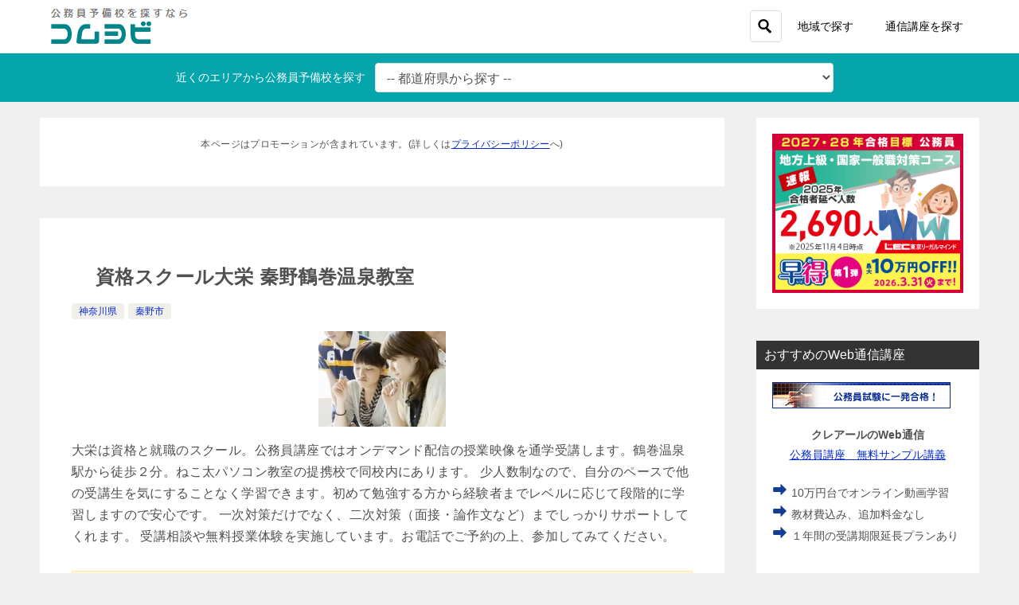

--- FILE ---
content_type: text/html; charset=UTF-8
request_url: https://komch.com/daiei-hadano/
body_size: 16539
content:
<!doctype html>
<html lang="ja" class="col2">
<head>
<!-- Google Tag Manager -->
<script>(function(w,d,s,l,i){w[l]=w[l]||[];w[l].push({'gtm.start':
new Date().getTime(),event:'gtm.js'});var f=d.getElementsByTagName(s)[0],
j=d.createElement(s),dl=l!='dataLayer'?'&l='+l:'';j.async=true;j.src=
'https://www.googletagmanager.com/gtm.js?id='+i+dl;f.parentNode.insertBefore(j,f);
})(window,document,'script','dataLayer','GTM-N73WT9WF');</script>
<!-- End Google Tag Manager -->
<!-- Google tag (gtag.js) -->
<script async src="https://www.googletagmanager.com/gtag/js?id=UA-177537110-1"></script>
<script>
window.dataLayer = window.dataLayer || [];
function gtag(){dataLayer.push(arguments);}
gtag('js', new Date());
gtag('config', 'UA-177537110-1');
</script>
<meta charset="UTF-8">
<meta name="viewport" content="width=device-width, initial-scale=1, user-scalable=no">
<meta name=" format-detection" content="telephone=no">
<link rel="profile" href="http://gmpg.org/xfn/11">
<title>資格スクール大栄 秦野鶴巻温泉教室 ｜ 公務員予備校比較コムヨビ</title>
<style type="text/css">.color01{color: ;}.color02{color: ;}.color03{color: ;}.color04{color: ;}.color05{color: ;}.color06{color: ;}.color07{color: ;}q{background: ;}table:not(.review-table) thead th{border-color: ;background-color: ;}a:hover,a:active,a:focus{color: ;}.keni-header_wrap{background-image: linear-gradient(-45deg,#fff 25%, 25%,  50%,#fff 50%, #fff 75%, 75%, );}.keni-header_cont .header-mail .btn_header{color: ;}.site-title > a span{color: ;}.keni-breadcrumb-list li a:hover,.keni-breadcrumb-list li a:active,.keni-breadcrumb-list li a:focus{color: ;}.keni-section h1:not(.title_no-style){background-image: linear-gradient(-45deg,#fff 25%, 25%,  50%,#fff 50%, #fff 75%, 75%, );}.archive_title{background-image: linear-gradient(-45deg,#fff 25%, 25%,  50%,#fff 50%, #fff 75%, 75%, );} h2:not(.title_no-style){background: ;}.profile-box-title {background: ;}.keni-related-title {background: ;}.comments-area h2 {background: ;}h3:not(.title_no-style){border-top-color: ;border-bottom-color: ;color: ;}h4:not(.title_no-style){border-bottom-color: ;color: ;}h5:not(.title_no-style){color: ;}.keni-section h1 a:hover,.keni-section h1 a:active,.keni-section h1 a:focus,.keni-section h3 a:hover,.keni-section h3 a:active,.keni-section h3 a:focus,.keni-section h4 a:hover,.keni-section h4 a:active,.keni-section h4 a:focus,.keni-section h5 a:hover,.keni-section h5 a:active,.keni-section h5 a:focus,.keni-section h6 a:hover,.keni-section h6 a:active,.keni-section h6 a:focus{color: ;}.keni-section .sub-section_title {background: ;}.btn_style01{border-color: ;color: ;}.btn_style02{border-color: ;color: ;}.btn_style03{background: ;}.entry-list .entry_title a:hover,.entry-list .entry_title a:active,.entry-list .entry_title a:focus{color: ;}.ently_read-more .btn{border-color: ;color: ;}.profile-box{background-color: ;}.advance-billing-box_next-title{color: ;}.step-chart li:nth-child(2){background-color: ;}.step-chart_style01 li:nth-child(2)::after,.step-chart_style02 li:nth-child(2)::after{border-top-color: ;}.step-chart li:nth-child(3){background-color: ;}.step-chart_style01 li:nth-child(3)::after,.step-chart_style02 li:nth-child(3)::after{border-top-color: ;}.step-chart li:nth-child(4){background-color: ;}.step-chart_style01 li:nth-child(4)::after,.step-chart_style02 li:nth-child(4)::after{border-top-color: ;}.toc-area_inner .toc-area_list > li::before{background: ;}.toc_title{color: ;}.list_style02 li::before{background: ;}.dl_style02 dt{background: ;}.dl_style02 dd{background: ;}.accordion-list dt{background: ;}.ranking-list .review_desc_title{color: ;}.review_desc{background-color: ;}.item-box .item-box_title{color: ;}.item-box02{background-image: linear-gradient(-45deg,#fff 25%, 25%,  50%,#fff 50%, #fff 75%, 75%, );}.item-box02 .item-box_inner{background-color: ;}.item-box02 .item-box_title{background-color: ;}.item-box03 .item-box_title{background-color: ;}.box_style01{background-image: linear-gradient(-45deg,#fff 25%, 25%,  50%,#fff 50%, #fff 75%, 75%, );}.box_style01 .box_inner{background-color: ;}.box_style03{background: ;}.box_style06{background-color: ;}.cast-box{background-image: linear-gradient(-45deg,#fff 25%, 25%,  50%,#fff 50%, #fff 75%, 75%, );}.cast-box .cast_name,.cast-box_sub .cast_name{color: ;}.widget .cast-box_sub .cast-box_sub_title{background-image: linear-gradient(-45deg, 25%,  50%,#fff 50%, #fff 75%, 75%, );}.voice_styl02{background-color: ;}.voice_styl03{background-image: linear-gradient(-45deg,#fff 25%, 25%,  50%,#fff 50%, #fff 75%, 75%, );}.voice-box .voice_title{color: ;}.chat_style02 .bubble{background-color: ;}.chat_style02 .bubble .bubble_in{border-color: ;}.related-entry-list.related-entry_title a:hover,.related-entry-list .related-entry_title a:active,.related-entry-list .related-entry_title a:focus{color: ;}.interval01 span{background-color: ;}.interval02 span{background-color: ;}.page-nav .current,.page-nav li a:hover,.page-nav li a:active,.page-nav li a:focus{background: ;}.page-nav-bf .page-nav_next:hover,.page-nav-bf .page-nav_next:active,.page-nav-bf .page-nav_next:focus,.page-nav-bf .page-nav_prev:hover,.page-nav-bf .page-nav_prev:active,.page-nav-bf .page-nav_prev:focus{color: ;}.commentary-box .commentary-box_title{color: ;}.calendar tfoot td a:hover,.calendar tfoot td a:active,.calendar tfoot td a:focus{color: ;}.form-mailmaga .form-mailmaga_title{color: ;}.form-login .form-login_title{color: ;}.form-login-item .form-login_title{color: ;}.contact-box{background-image: linear-gradient(-45deg,#fff 25%,  25%,  50%,#fff 50%, #fff 75%, 75%, );}.contact-box_inner{background-color: ;}.contact-box .contact-box-title{background-color: ;}.contact-box_tel{color: ;}.widget_recent_entries .keni-section ul li a:hover,.widget_recent_entries .keni-section ul li a:active,.widget_recent_entries .keni-section ul li a:focus,.widget_archive .keni-section > ul li a:hover,.widget_archive .keni-section > ul li a:active,.widget_archive .keni-section > ul li a:focus,.widget_categories .keni-section > ul li a:hover,.widget_categories .keni-section > ul li a:active,.widget_categories .keni-section > ul li a:focus{color: ;}.tagcloud a::before{color: ;}.widget_recent_entries_img .list_widget_recent_entries_img .widget_recent_entries_img_entry_title a:hover,.widget_recent_entries_img .list_widget_recent_entries_img .widget_recent_entries_img_entry_title a:active,.widget_recent_entries_img .list_widget_recent_entries_img .widget_recent_entries_img_entry_title a:focus{color: ;}.keni-link-card_title a:hover,.keni-link-card_title a:active,.keni-link-card_title a:focus{color: ;}@media (min-width : 768px){.keni-gnav_inner li a:hover,.keni-gnav_inner li a:active,.keni-gnav_inner li a:focus{border-bottom-color: ;}.step-chart_style02 li:nth-child(2)::after{border-left-color: ;}.step-chart_style02 li:nth-child(3)::after{border-left-color: ;}.step-chart_style02 li:nth-child(4)::after{border-left-color: ;}.col1 .contact-box_tel{color: ;}.step-chart_style02 li:nth-child(1)::after,.step-chart_style02 li:nth-child(2)::after,.step-chart_style02 li:nth-child(3)::after,.step-chart_style02 li:nth-child(4)::after{border-top-color: transparent;}}@media (min-width : 920px){.contact-box_tel{color: ;}}</style><meta name='robots' content='max-image-preview:large' />
<style>img:is([sizes="auto" i], [sizes^="auto," i]) { contain-intrinsic-size: 3000px 1500px }</style>
<link rel="alternate" type="application/rss+xml" title="公務員予備校比較コムヨビ &raquo; フィード" href="https://komch.com/feed/" />
<link rel="alternate" type="application/rss+xml" title="公務員予備校比較コムヨビ &raquo; コメントフィード" href="https://komch.com/comments/feed/" />
<!-- komch.com is managing ads with Advanced Ads 1.56.1 --><script data-wpfc-render="false" id="komch-ready">
window.advanced_ads_ready=function(e,a){a=a||"complete";var d=function(e){return"interactive"===a?"loading"!==e:"complete"===e};d(document.readyState)?e():document.addEventListener("readystatechange",(function(a){d(a.target.readyState)&&e()}),{once:"interactive"===a})},window.advanced_ads_ready_queue=window.advanced_ads_ready_queue||[];		</script>
<!-- <link rel='stylesheet' id='wp-block-library-css' href='https://komch.com/w/wp-includes/css/dist/block-library/style.min.css?ver=6.7.4' type='text/css' media='all' /> -->
<link rel="stylesheet" type="text/css" href="//komch.com/w/wp-content/cache/wpfc-minified/77yryolp/a1cz0.css" media="all"/>
<style id='classic-theme-styles-inline-css' type='text/css'>
/*! This file is auto-generated */
.wp-block-button__link{color:#fff;background-color:#32373c;border-radius:9999px;box-shadow:none;text-decoration:none;padding:calc(.667em + 2px) calc(1.333em + 2px);font-size:1.125em}.wp-block-file__button{background:#32373c;color:#fff;text-decoration:none}
</style>
<style id='global-styles-inline-css' type='text/css'>
:root{--wp--preset--aspect-ratio--square: 1;--wp--preset--aspect-ratio--4-3: 4/3;--wp--preset--aspect-ratio--3-4: 3/4;--wp--preset--aspect-ratio--3-2: 3/2;--wp--preset--aspect-ratio--2-3: 2/3;--wp--preset--aspect-ratio--16-9: 16/9;--wp--preset--aspect-ratio--9-16: 9/16;--wp--preset--color--black: #000000;--wp--preset--color--cyan-bluish-gray: #abb8c3;--wp--preset--color--white: #ffffff;--wp--preset--color--pale-pink: #f78da7;--wp--preset--color--vivid-red: #cf2e2e;--wp--preset--color--luminous-vivid-orange: #ff6900;--wp--preset--color--luminous-vivid-amber: #fcb900;--wp--preset--color--light-green-cyan: #7bdcb5;--wp--preset--color--vivid-green-cyan: #00d084;--wp--preset--color--pale-cyan-blue: #8ed1fc;--wp--preset--color--vivid-cyan-blue: #0693e3;--wp--preset--color--vivid-purple: #9b51e0;--wp--preset--gradient--vivid-cyan-blue-to-vivid-purple: linear-gradient(135deg,rgba(6,147,227,1) 0%,rgb(155,81,224) 100%);--wp--preset--gradient--light-green-cyan-to-vivid-green-cyan: linear-gradient(135deg,rgb(122,220,180) 0%,rgb(0,208,130) 100%);--wp--preset--gradient--luminous-vivid-amber-to-luminous-vivid-orange: linear-gradient(135deg,rgba(252,185,0,1) 0%,rgba(255,105,0,1) 100%);--wp--preset--gradient--luminous-vivid-orange-to-vivid-red: linear-gradient(135deg,rgba(255,105,0,1) 0%,rgb(207,46,46) 100%);--wp--preset--gradient--very-light-gray-to-cyan-bluish-gray: linear-gradient(135deg,rgb(238,238,238) 0%,rgb(169,184,195) 100%);--wp--preset--gradient--cool-to-warm-spectrum: linear-gradient(135deg,rgb(74,234,220) 0%,rgb(151,120,209) 20%,rgb(207,42,186) 40%,rgb(238,44,130) 60%,rgb(251,105,98) 80%,rgb(254,248,76) 100%);--wp--preset--gradient--blush-light-purple: linear-gradient(135deg,rgb(255,206,236) 0%,rgb(152,150,240) 100%);--wp--preset--gradient--blush-bordeaux: linear-gradient(135deg,rgb(254,205,165) 0%,rgb(254,45,45) 50%,rgb(107,0,62) 100%);--wp--preset--gradient--luminous-dusk: linear-gradient(135deg,rgb(255,203,112) 0%,rgb(199,81,192) 50%,rgb(65,88,208) 100%);--wp--preset--gradient--pale-ocean: linear-gradient(135deg,rgb(255,245,203) 0%,rgb(182,227,212) 50%,rgb(51,167,181) 100%);--wp--preset--gradient--electric-grass: linear-gradient(135deg,rgb(202,248,128) 0%,rgb(113,206,126) 100%);--wp--preset--gradient--midnight: linear-gradient(135deg,rgb(2,3,129) 0%,rgb(40,116,252) 100%);--wp--preset--font-size--small: 13px;--wp--preset--font-size--medium: 20px;--wp--preset--font-size--large: 36px;--wp--preset--font-size--x-large: 42px;--wp--preset--spacing--20: 0.44rem;--wp--preset--spacing--30: 0.67rem;--wp--preset--spacing--40: 1rem;--wp--preset--spacing--50: 1.5rem;--wp--preset--spacing--60: 2.25rem;--wp--preset--spacing--70: 3.38rem;--wp--preset--spacing--80: 5.06rem;--wp--preset--shadow--natural: 6px 6px 9px rgba(0, 0, 0, 0.2);--wp--preset--shadow--deep: 12px 12px 50px rgba(0, 0, 0, 0.4);--wp--preset--shadow--sharp: 6px 6px 0px rgba(0, 0, 0, 0.2);--wp--preset--shadow--outlined: 6px 6px 0px -3px rgba(255, 255, 255, 1), 6px 6px rgba(0, 0, 0, 1);--wp--preset--shadow--crisp: 6px 6px 0px rgba(0, 0, 0, 1);}:where(.is-layout-flex){gap: 0.5em;}:where(.is-layout-grid){gap: 0.5em;}body .is-layout-flex{display: flex;}.is-layout-flex{flex-wrap: wrap;align-items: center;}.is-layout-flex > :is(*, div){margin: 0;}body .is-layout-grid{display: grid;}.is-layout-grid > :is(*, div){margin: 0;}:where(.wp-block-columns.is-layout-flex){gap: 2em;}:where(.wp-block-columns.is-layout-grid){gap: 2em;}:where(.wp-block-post-template.is-layout-flex){gap: 1.25em;}:where(.wp-block-post-template.is-layout-grid){gap: 1.25em;}.has-black-color{color: var(--wp--preset--color--black) !important;}.has-cyan-bluish-gray-color{color: var(--wp--preset--color--cyan-bluish-gray) !important;}.has-white-color{color: var(--wp--preset--color--white) !important;}.has-pale-pink-color{color: var(--wp--preset--color--pale-pink) !important;}.has-vivid-red-color{color: var(--wp--preset--color--vivid-red) !important;}.has-luminous-vivid-orange-color{color: var(--wp--preset--color--luminous-vivid-orange) !important;}.has-luminous-vivid-amber-color{color: var(--wp--preset--color--luminous-vivid-amber) !important;}.has-light-green-cyan-color{color: var(--wp--preset--color--light-green-cyan) !important;}.has-vivid-green-cyan-color{color: var(--wp--preset--color--vivid-green-cyan) !important;}.has-pale-cyan-blue-color{color: var(--wp--preset--color--pale-cyan-blue) !important;}.has-vivid-cyan-blue-color{color: var(--wp--preset--color--vivid-cyan-blue) !important;}.has-vivid-purple-color{color: var(--wp--preset--color--vivid-purple) !important;}.has-black-background-color{background-color: var(--wp--preset--color--black) !important;}.has-cyan-bluish-gray-background-color{background-color: var(--wp--preset--color--cyan-bluish-gray) !important;}.has-white-background-color{background-color: var(--wp--preset--color--white) !important;}.has-pale-pink-background-color{background-color: var(--wp--preset--color--pale-pink) !important;}.has-vivid-red-background-color{background-color: var(--wp--preset--color--vivid-red) !important;}.has-luminous-vivid-orange-background-color{background-color: var(--wp--preset--color--luminous-vivid-orange) !important;}.has-luminous-vivid-amber-background-color{background-color: var(--wp--preset--color--luminous-vivid-amber) !important;}.has-light-green-cyan-background-color{background-color: var(--wp--preset--color--light-green-cyan) !important;}.has-vivid-green-cyan-background-color{background-color: var(--wp--preset--color--vivid-green-cyan) !important;}.has-pale-cyan-blue-background-color{background-color: var(--wp--preset--color--pale-cyan-blue) !important;}.has-vivid-cyan-blue-background-color{background-color: var(--wp--preset--color--vivid-cyan-blue) !important;}.has-vivid-purple-background-color{background-color: var(--wp--preset--color--vivid-purple) !important;}.has-black-border-color{border-color: var(--wp--preset--color--black) !important;}.has-cyan-bluish-gray-border-color{border-color: var(--wp--preset--color--cyan-bluish-gray) !important;}.has-white-border-color{border-color: var(--wp--preset--color--white) !important;}.has-pale-pink-border-color{border-color: var(--wp--preset--color--pale-pink) !important;}.has-vivid-red-border-color{border-color: var(--wp--preset--color--vivid-red) !important;}.has-luminous-vivid-orange-border-color{border-color: var(--wp--preset--color--luminous-vivid-orange) !important;}.has-luminous-vivid-amber-border-color{border-color: var(--wp--preset--color--luminous-vivid-amber) !important;}.has-light-green-cyan-border-color{border-color: var(--wp--preset--color--light-green-cyan) !important;}.has-vivid-green-cyan-border-color{border-color: var(--wp--preset--color--vivid-green-cyan) !important;}.has-pale-cyan-blue-border-color{border-color: var(--wp--preset--color--pale-cyan-blue) !important;}.has-vivid-cyan-blue-border-color{border-color: var(--wp--preset--color--vivid-cyan-blue) !important;}.has-vivid-purple-border-color{border-color: var(--wp--preset--color--vivid-purple) !important;}.has-vivid-cyan-blue-to-vivid-purple-gradient-background{background: var(--wp--preset--gradient--vivid-cyan-blue-to-vivid-purple) !important;}.has-light-green-cyan-to-vivid-green-cyan-gradient-background{background: var(--wp--preset--gradient--light-green-cyan-to-vivid-green-cyan) !important;}.has-luminous-vivid-amber-to-luminous-vivid-orange-gradient-background{background: var(--wp--preset--gradient--luminous-vivid-amber-to-luminous-vivid-orange) !important;}.has-luminous-vivid-orange-to-vivid-red-gradient-background{background: var(--wp--preset--gradient--luminous-vivid-orange-to-vivid-red) !important;}.has-very-light-gray-to-cyan-bluish-gray-gradient-background{background: var(--wp--preset--gradient--very-light-gray-to-cyan-bluish-gray) !important;}.has-cool-to-warm-spectrum-gradient-background{background: var(--wp--preset--gradient--cool-to-warm-spectrum) !important;}.has-blush-light-purple-gradient-background{background: var(--wp--preset--gradient--blush-light-purple) !important;}.has-blush-bordeaux-gradient-background{background: var(--wp--preset--gradient--blush-bordeaux) !important;}.has-luminous-dusk-gradient-background{background: var(--wp--preset--gradient--luminous-dusk) !important;}.has-pale-ocean-gradient-background{background: var(--wp--preset--gradient--pale-ocean) !important;}.has-electric-grass-gradient-background{background: var(--wp--preset--gradient--electric-grass) !important;}.has-midnight-gradient-background{background: var(--wp--preset--gradient--midnight) !important;}.has-small-font-size{font-size: var(--wp--preset--font-size--small) !important;}.has-medium-font-size{font-size: var(--wp--preset--font-size--medium) !important;}.has-large-font-size{font-size: var(--wp--preset--font-size--large) !important;}.has-x-large-font-size{font-size: var(--wp--preset--font-size--x-large) !important;}
:where(.wp-block-post-template.is-layout-flex){gap: 1.25em;}:where(.wp-block-post-template.is-layout-grid){gap: 1.25em;}
:where(.wp-block-columns.is-layout-flex){gap: 2em;}:where(.wp-block-columns.is-layout-grid){gap: 2em;}
:root :where(.wp-block-pullquote){font-size: 1.5em;line-height: 1.6;}
</style>
<!-- <link rel='stylesheet' id='contact-form-7-css' href='https://komch.com/w/wp-content/plugins/contact-form-7/includes/css/styles.css?ver=6.1.4' type='text/css' media='all' /> -->
<!-- <link rel='stylesheet' id='contact-form-7-confirm-css' href='https://komch.com/w/wp-content/plugins/contact-form-7-add-confirm/includes/css/styles.css?ver=5.1' type='text/css' media='all' /> -->
<!-- <link rel='stylesheet' id='keni_character_css-css' href='https://komch.com/w/wp-content/plugins/keni-character-plugin/css/keni_character.css?ver=6.7.4' type='text/css' media='all' /> -->
<!-- <link rel='stylesheet' id='keni-style-css' href='https://komch.com/w/wp-content/themes/keni8-child/style.css?ver=6.7.4' type='text/css' media='all' /> -->
<!-- <link rel='stylesheet' id='keni_base-css' href='https://komch.com/w/wp-content/themes/keni80_wp_standard_all_201904111558/base.css?ver=6.7.4' type='text/css' media='all' /> -->
<!-- <link rel='stylesheet' id='keni-advanced-css' href='https://komch.com/w/wp-content/themes/keni80_wp_standard_all_201904111558/advanced.css?ver=6.7.4' type='text/css' media='all' /> -->
<!-- <link rel='stylesheet' id='my-keni_base-css' href='https://komch.com/w/wp-content/themes/keni8-child/base.css?ver=6.7.4' type='text/css' media='all' /> -->
<!-- <link rel='stylesheet' id='my-keni-advanced-css' href='https://komch.com/w/wp-content/themes/keni8-child/advanced.css?ver=6.7.4' type='text/css' media='all' /> -->
<!-- <link rel='stylesheet' id='tablepress-default-css' href='https://komch.com/w/wp-content/tablepress-combined.min.css?ver=57' type='text/css' media='all' /> -->
<link rel="stylesheet" type="text/css" href="//komch.com/w/wp-content/cache/wpfc-minified/fao6bih/a1cz0.css" media="all"/>
<link rel="canonical" href="https://komch.com/daiei-hadano/" />
<link rel="https://api.w.org/" href="https://komch.com/wp-json/" /><link rel="alternate" title="JSON" type="application/json" href="https://komch.com/wp-json/wp/v2/posts/351" /><link rel="EditURI" type="application/rsd+xml" title="RSD" href="https://komch.com/w/xmlrpc.php?rsd" />
<link rel='shortlink' href='https://komch.com/?p=351' />
<link rel="alternate" title="oEmbed (JSON)" type="application/json+oembed" href="https://komch.com/wp-json/oembed/1.0/embed?url=https%3A%2F%2Fkomch.com%2Fdaiei-hadano%2F" />
<link rel="alternate" title="oEmbed (XML)" type="text/xml+oembed" href="https://komch.com/wp-json/oembed/1.0/embed?url=https%3A%2F%2Fkomch.com%2Fdaiei-hadano%2F&#038;format=xml" />
<meta name="description" content="大栄は資格と就職のスクール。公務員講座ではオンデマンド配信の授業映像を通学受講します。鶴巻温泉駅から徒歩２分。ねこ太パソコン教室の提携校で同校内にあります。 少人数制なので、自分のペースで他の受講生を気にすることなく学習 …">
<!--OGP-->
<meta property="og:type" content="article" />
<meta property="og:url" content="https://komch.com/daiei-hadano/" />
<meta property="og:title" content="資格スクール大栄 秦野鶴巻温泉教室"/>
<meta property="og:description" content="大栄は資格と就職のスクール。公務員講座ではオンデマンド配信の授業映像を通学受講します。鶴巻温泉駅から徒歩２分。ねこ太パソコン教室の提携校で同校内にあります。 少人数制なので、自分のペースで他の受講生を気にすることなく学習 …">
<meta property="og:site_name" content="公務員予備校比較コムヨビ">
<meta property="og:image" content="https://komch.com/w/wp-content/uploads/2018/07/daieischool.jpg">
<meta property="og:image:type" content="image/jpeg">
<meta property="og:image:width" content="160">
<meta property="og:image:height" content="120">
<meta property="og:locale" content="ja_JP">
<!--OGP-->
<noscript><style>.lazyload[data-src]{display:none !important;}</style></noscript><style>.lazyload{background-image:none !important;}.lazyload:before{background-image:none !important;}</style><link rel="icon" href="https://komch.com/w/wp-content/uploads/2020/10/logo_favicon04-150x150.png" sizes="32x32" />
<link rel="icon" href="https://komch.com/w/wp-content/uploads/2020/10/logo_favicon04-300x300.png" sizes="192x192" />
<link rel="apple-touch-icon" href="https://komch.com/w/wp-content/uploads/2020/10/logo_favicon04-300x300.png" />
<meta name="msapplication-TileImage" content="https://komch.com/w/wp-content/uploads/2020/10/logo_favicon04-300x300.png" />
<!-- Google Tag Manager -->
<script>(function(w,d,s,l,i){w[l]=w[l]||[];w[l].push({'gtm.start':
new Date().getTime(),event:'gtm.js'});var f=d.getElementsByTagName(s)[0],
j=d.createElement(s),dl=l!='dataLayer'?'&l='+l:'';j.async=true;j.src=
'https://www.googletagmanager.com/gtm.js?id='+i+dl;f.parentNode.insertBefore(j,f);
})(window,document,'script','dataLayer','GTM-KFGF4G6');</script>
<!-- End Google Tag Manager -->
<!-- Google Adsense -->
<script data-ad-client="ca-pub-5242640037612619" async src="https://pagead2.googlesyndication.com/pagead/js/adsbygoogle.js"></script>
<!-- End Google Adsense -->		<style type="text/css" id="wp-custom-css">
dl.test01{
/*width: 100%;*/
line-height: 1.5;
background-color: #F5F5F5;
overflow: hidden;
}
dl.test01 dt {
float: left;
width: 90px;
padding: 10px;
}
dl.test01 dd {
margin-left: 120px;
padding: 10px;
background-color: #FFF;
}
.box-yellow{ 
padding: 2px;
font-weight: bold;
background-color: #ff6;
}
/*ぼかし線ボックス*/
div.div1
{
background-color: #fff;
padding:10px 10px;
border:1px solid #bbb;
border-radius: 2px;
box-shadow: 0 1px 0 rgba(255, 255, 255, 0.3) inset,
0 0 2px rgba(255, 255, 255, 0.3) inset,
0 0 10px rgba(0, 0, 0, 0.1) inset,
0 1px 20px rgba(0, 0, 0, 0.1);
margin: 10px 0px;
}
.afarea {
background-color: #FBF8DB;
border: 1px solid #FCEA9F;
margin-bottom: 30px;
padding: 10px;
font-size: 1.2em!important;
}
.afarea span {
color: #941044;
font-weight: bold;
}
.moneyp-l{
text-align:left;
font-weight: bold;
margin-bottom: 0!important;
}
.parent {
text-align: center;
background-color: #fff;
padding:10px 10px;
border:1px solid #bbb;
border-radius: 2px;
box-shadow: 0 1px 0 rgba(255, 255, 255, 0.3) inset,
0 0 2px rgba(255, 255, 255, 0.3) inset,
0 0 10px rgba(0, 0, 0, 0.1) inset,
0 1px 20px rgba(0, 0, 0, 0.1);
margin: 10px 0px;
}
.child {
display: inline-block;
}
table#tablepress-103 td.column-1{
width: 60px;
}
table#tablepress-103 td.column-3{
width: 45px;
}
.koushiki {
font-size: 10px;
background: #dc7493;
padding: 4px;
font-weight: bold;
color: #fff;
}
.koutu {
font-size: 10px;
background: #999999;
padding: 4px;
font-weight: bold;
color: #fff;
}
p#kensu {
margin-bottom: 0px;
margin-left: 15px;
font-size: 12px;
}
span.custom-address {
font-size: 12px;
}
span.custom-access {
font-size: 10px;
}
div.article-body p {
/*  font-size: 14px;*/
}
.area_thumb {
overflow: hidden;
max-height: 220px;
float: left;
margin: 10px 10px 10px; 
/* text-align: center; */
}
div.entry_hiyou{
margin: 5px 0px 0px; 
}
div.entry_area_description{
padding: 0px 10px 10px 5px;
}
span.area_aflink{
font-size:1.0em
}
div.review_p{
margin: 0px 5px -10px 0px;
}
.area-nav{
display: flex;
flex-wrap: wrap;
margin-left: 8px;
margin-top: 0px;
}
.area-nav li{
list-style-type: none;
padding: 5px;
margin: 5px;
background: #ddd;
font-size: 0.6em;
}
.entry-list .entry_thumb {
overflow: hidden;
max-height: 220px;
margin: 0px;
text-align: center;
}
.entry-list .entry_thumb img{
padding-right:10px;
}
.keni-breadcrumb-list li::after {
margin: 0px;
}
.keni-breadcrumb-list li {
font-size: 1.1rem;
}
.keni-section h1 {
background-image: none!important;
}
.article-body p {
margin-bottom: 30px;
}
.keni-main {
line-height: 1.7em;
}
.keni-breadcrumb-list_wrap {
/*border-bottom: 1px solid #eee;*/
}
.btn {
padding: 1em 3em;
}
@media screen and (min-width:600px){
p.ff08em{
margin: -5px 10px 10px 5px;
}
.review_thumb {
overflow: hidden;
max-height: 220px;
float: left;
margin: 10px 10px 10px; 
/* text-align: center; */
}
}
@media screen and (min-width: 480px) {
p.ff08em{
font-size: 0.8em;
}
div.entry_area_description{
padding: 0px 10px 10px 5px;
font-size: 0.8em;
}
span.custom-address {
font-size: 0.8em;
}
.review_thumb {
overflow: hidden;
max-height: 220px;
/*float: left; */
margin: 10px 10px 10px; 
/* text-align: center; */
}
}
/*スマホ固定メニュー解除*/
@media only screen and (max-width : 736px){
.keni-header_wrap.fixed {
position: static;
}
}
/*お問い合わせ送信ボタン変更*/
.wpcf7 input[type="submit"] {
width:100%;
padding:15px;
border-radius:10px;
-webkit-border-radius: 10px;  
-moz-border-radius: 10px;
border: none;
box-shadow: 0 3px 0 #ddd;
background: #98dd6c;
transition: 0.3s;
}
.wpcf7-submit:hover {
background: #a4dd6c;
transform: translate3d(0px, 3px, 1px);
-webkit-transform: translate3d(0px, 3px, 1px);
-moz-transform: translate3d(0px, 3px, 1px);
}		</style>
<meta name="google-site-verification" content="7ohzSkImnXsji6-81ABtwlCd7a40BP2OczgnFQ-ZpDw" />
<meta name="referrer" content="no-referrer-when-downgrade"/>
</head>
<body class="post-template-default single single-post postid-351 single-format-standard wp-custom-logo aa-prefix-komch-">
<!-- Google Tag Manager (noscript) -->
<noscript><iframe src="https://www.googletagmanager.com/ns.html?id=GTM-N73WT9WF"
height="0" width="0" style="display:none;visibility:hidden"></iframe></noscript>
<!-- End Google Tag Manager (noscript) -->
<!--ページの属性-->
<!-- Google Tag Manager (noscript) -->
<noscript><iframe src="https://www.googletagmanager.com/ns.html?id=GTM-KFGF4G6"
height="0" width="0" style="display:none;visibility:hidden"></iframe></noscript>
<!-- End Google Tag Manager (noscript) -->
<div id="top" class="keni-container">
<!--▼▼ ヘッダー ▼▼-->
<div class="keni-header_wrap sub">
<div class="keni-header_outer">
<div class="header-logo">
<h1 class="site-title"><a href="https://komch.com/" rel="home"><img src="[data-uri]" alt="公務員予備校比較のコムヨビ" data-src="https://komch.com/w/wp-content/uploads/2020/11/logo_komyobi.png" decoding="async" class="lazyload" data-eio-rwidth="178" data-eio-rheight="51"><noscript><img src="https://komch.com/w/wp-content/uploads/2020/11/logo_komyobi.png" alt="公務員予備校比較のコムヨビ" data-eio="l"></noscript></a></h1>
</div>
<!--▼▼ グローバルナビ ▼▼-->
<div class="keni-gnav_wrap">
<div class="keni-gnav_outer">
<nav class="keni-gnav">
<div class="keni-gnav_inner">
<ul id="menu" class="keni-gnav_cont">
<div class="search-box">
<form role="search" method="get" id="searchform" class="searchform" action="https://komch.com/">
<input type="text" value="" name="s" placeholder="-- キーワードから探す --" class="search-bar"><button class="btn-search"><img src="[data-uri]" width="18" height="18" data-src="https://komch.com/w/wp-content/themes/keni80_wp_standard_all_201904111558/images/icon/search_black.svg" decoding="async" class="lazyload" data-eio-rwidth="18" data-eio-rheight="18"><noscript><img src="https://komch.com/w/wp-content/themes/keni80_wp_standard_all_201904111558/images/icon/search_black.svg" width="18" height="18" data-eio="l"></noscript></button>
</form>
</div>
<li id="menu-item-2581" class="menu-item menu-item-type-post_type menu-item-object-page menu-item-2581"><a href="https://komch.com/area/">地域で探す</a></li>
<li id="menu-item-7050" class="menu-item menu-item-type-post_type menu-item-object-post menu-item-7050"><a href="https://komch.com/online5/">通信講座を探す</a></li>
</ul>
</div>
<div class="keni-gnav_btn_wrap">
<div class="keni-gnav_btn"><span class="keni-gnav_btn_icon-open"></span></div>
</div>
</nav>
</div>
</div>
</div>
<!--keni-header_outer-->
<!-- search content -->
<div class="header-search">
<div class="search-wrap">
<!--div class="col1-2">
<div class="search-box">
<form role="search" method="get" id="searchform" class="searchform" action="https://komch.com/">
<input type="text" value="" name="s" placeholder="-- キーワードから探す --" class="search-bar"><button class="btn-search"><img src="[data-uri]" width="18" height="18" data-src="https://komch.com/w/wp-content/themes/keni80_wp_standard_all_201904111558/images/icon/search_black.svg" decoding="async" class="lazyload" data-eio-rwidth="18" data-eio-rheight="18"><noscript><img src="https://komch.com/w/wp-content/themes/keni80_wp_standard_all_201904111558/images/icon/search_black.svg" width="18" height="18" data-eio="l"></noscript></button>
</form>
</div>
</div-->
<span class="c-white">近くのエリアから公務員予備校を探す</span>
<div class="col1-2">
<form name="form2">
<select name="select2">
<option value="">-- 都道府県から探す --</option>
<option value="https://komch.com/cat/tokyo/">東京</option>
<optgroup label="北海道・東北エリア">
<option value="https://komch.com/cat/hokkaido/">北海道</option>
<option value="https://komch.com/cat/aomori/">青森</option>
<option value="https://komch.com/cat/iwate/">岩手</option>
<option value="https://komch.com/cat/miyagi/">宮城</option>
<option value="https://komch.com/cat/akita/">秋田</option>
<option value="https://komch.com/cat/yamagata/">山形</option>
<option value="https://komch.com/cat/hukushima/">福島</option>
</optgroup>
<optgroup label="関東エリア">
<option value="https://komch.com/cat/ibaraki/">茨城</option>
<option value="https://komch.com/cat/ibaraki/totigi/">栃木</option>
<option value="https://komch.com/cat/gunma/">群馬</option>
<option value="https://komch.com/cat/saitama/">埼玉</option>
<option value="https://komch.com/cat/tiba/">千葉</option>
<option value="https://komch.com/cat/tokyo/">東京</option>
<option value="https://komch.com/cat/kanagawa/">神奈川</option>
</optgroup>
<optgroup label="中部エリア">
<option value="https://komch.com/cat/niigata/">新潟</option>
<option value="https://komch.com/cat/toyama/">富山</option>
<option value="https://komch.com/cat/ishikawa/">石川</option>
<option value="https://komch.com/cat/fukui/">福井</option>
<option value="https://komch.com/cat/yamanashi/">山梨</option>
<option value="https://komch.com/cat/nagano/">長野</option>
<option value="https://komch.com/cat/gifu/">岐阜</option>
<option value="https://komch.com/cat/shizuoka/">静岡</option>
<option value="https://komch.com/cat/aichi/">愛知</option>
</optgroup>
<optgroup label="近畿エリア">
<option value="https://komch.com/cat/mie/">三重</option>
<option value="https://komch.com/cat/shiga/">滋賀</option>
<option value="https://komch.com/cat/kyoto/">京都</option>
<option value="https://komch.com/cat/osaka/">大阪</option>
<option value="https://komch.com/cat/hyogo/">兵庫</option>
<option value="https://komch.com/cat/nara/">奈良</option>
<option value="https://komch.com/cat/wakayama/">和歌山</option>
</optgroup>
<optgroup label="中国エリア">
<option value="https://komch.com/cat/shimane/">島根</option>
<option value="https://komch.com/cat/okayama/">岡山</option>
<option value="https://komch.com/cat/hiroshima/">広島</option>
<option value="https://komch.com/cat/yamaguchi/">山口</option>
</optgroup>
<optgroup label="四国エリア">
<option value="https://komch.com/cat/tokushima/">徳島</option>
<option value="https://komch.com/cat/kagawa/">香川</option>
<option value="https://komch.com/cat/ehime/">愛媛</option>
<option value="https://komch.com/cat/kochi/">高知</option>
</optgroup>
<optgroup label="九州エリア">
<option value="https://komch.com/cat/fukuoka/">福岡</option>
<option value="https://komch.com/cat/saga/">佐賀</option>
<option value="https://komch.com/cat/nagasaki/">長崎</option>
<option value="https://komch.com/cat/kumamoto/">熊本</option>
<option value="https://komch.com/cat/oita/">大分</option>
<option value="https://komch.com/cat/miyazaki/">宮崎</option>
<option value="https://komch.com/cat/kagoshima/">鹿児島</option>
<option value="https://komch.com/cat/okinawa/">沖縄</option>
</optgroup>
</select></form>
</div>
</div>
</div>
</div>
<div class="keni-main_wrap">
<div class="keni-main_outer">
<!--▼▼ メインコンテンツ ▼▼-->
<main id="main" class="keni-main">
<div class="keni-main_inner">
<aside class="free-area free-area_before-title">
<div id="text-2" class="keni-section_wrap widget widget_text"><section class="keni-section">			<div class="textwidget"><p style="text-align: center;"><small>本ページはプロモーションが含まれています。(詳しくは<a href="https://komch.com/privacy-policy/">プライバシーポリシー</a>へ)</small></p>
</div>
</section></div>				</aside><!-- #secondary -->
<article class="post-351 post type-post status-publish format-standard has-post-thumbnail category-kanagawa category-hadano tag-daiei keni-section" itemscope itemtype="http://schema.org/Article">
<meta itemscope itemprop="mainEntityOfPage"  itemType="https://schema.org/WebPage" itemid="https://komch.com/daiei-hadano/" />
<div class="keni-section_wrap article_wrap">
<div class="keni-section">
<header class="article-header">
<h1 class="entry_title" itemprop="headline">資格スクール大栄 秦野鶴巻温泉教室</h1>
<div class="entry_status">
<!--エリアページ以外のとき日付表示する-->
<ul class="entry_category">
<li class="entry_category_item kanagawa" style="background-color: #f0efe9;"><a href="https://komch.com/cat/kanagawa/" style="color: #0329ce;">神奈川県</a></li><li class="entry_category_item hadano" style="background-color: #f0efe9;"><a href="https://komch.com/cat/kanagawa/hadano/" style="color: #0329ce;">秦野市</a></li>	</ul>
</div>					</header><!-- .article-header -->
<div class="article-body" itemprop="articleBody">
<p><img decoding="async" src="[data-uri]" alt="" width="160" height="120" class="aligncenter size-full wp-image-32 lazyload" data-src="https://komch.com/w/wp-content/uploads/2018/07/daieischool.jpg" data-eio-rwidth="160" data-eio-rheight="120" /><noscript><img decoding="async" src="https://komch.com/w/wp-content/uploads/2018/07/daieischool.jpg" alt="" width="160" height="120" class="aligncenter size-full wp-image-32" data-eio="l" /></noscript>大栄は資格と就職のスクール。公務員講座ではオンデマンド配信の授業映像を通学受講します。鶴巻温泉駅から徒歩２分。ねこ太パソコン教室の提携校で同校内にあります。 少人数制なので、自分のペースで他の受講生を気にすることなく学習できます。初めて勉強する方から経験者までレベルに応じて段階的に学習しますので安心です。 一次対策だけでなく、二次対策（面接・論作文など）までしっかりサポートしてくれます。 受講相談や無料授業体験を実施しています。お電話でご予約の上、参加してみてください。<br />
<div class="afarea"><center>公式サイトで<br /><span>資料請求（無料）</span>できます<br />
<a href="https://h.accesstrade.net/sp/cc?rk=0100223u00konj">大栄公務員受験講座<img decoding="async" src="[data-uri]" width="1" height="1" border="0" alt="" data-src="https://h.accesstrade.net/sp/rr?rk=0100223u00konj" class="lazyload" data-eio-rwidth="1" data-eio-rheight="1" /><noscript><img decoding="async" src="https://h.accesstrade.net/sp/rr?rk=0100223u00konj" width="1" height="1" border="0" alt="" data-eio="l" /></noscript></a></center></div>
</p>
<h3>スクール所在地</h3>
<table id="table-01">
<tr>
<th>住所</th>
<td>257-0001<br />神奈川県秦野市鶴巻北1-1-9-102「ねこ太パソコン教室」内
</td>
</tr>
<tr>
<th>電話番号</th>
<td>0120-097-170</td>
</tr>
<tr>
<th>最寄駅</th>
<td>鶴巻温泉駅</td>
</tr>
<tr>
<th>アクセス</th>
<td>鶴巻温泉駅から徒歩2分
</td>
</tr>
<tr>
<th>公式サイト</th>
<td><p><a href="https://h.accesstrade.net/sp/cc?rk=0100223u00konj">大栄公務員受験講座<img decoding="async" src="[data-uri]" width="1" height="1" border="0" alt="" data-src="https://h.accesstrade.net/sp/rr?rk=0100223u00konj" class="lazyload" data-eio-rwidth="1" data-eio-rheight="1" /><noscript><img decoding="async" src="https://h.accesstrade.net/sp/rr?rk=0100223u00konj" width="1" height="1" border="0" alt="" data-eio="l" /></noscript></a><i class="icon_blank"></i> </p>
</td>
</tr>
</table>
<p><iframe  width="400" height="300" frameborder="0" style="border:0" allowfullscreen data-src="https://www.google.com/maps/embed?pb=!1m18!1m12!1m3!1d3252.9323968728027!2d139.27661051553315!3d35.38213265392402!2m3!1f0!2f0!3f0!3m2!1i1024!2i768!4f13.1!3m3!1m2!1s0x6019a981719320c5%3A0x8c8218d5e580f922!2z44Gt44GT5aSq44OR44K944Kz44Oz5pWZ5a6k!5e0!3m2!1sja!2sjp!4v1524545716894" class="lazyload"></iframe></p>
</div><!-- .article-body -->
<!--         <div class="post-tag">
<dl>
<dt>タグ</dt>
<dd>
<ul>
<li >
<a href="https://komch.com/tag/daiei/"  rel="tag">大栄</a>
</li>
</ul>
</dd>
</dl>
</div>
-->
</div><!-- .keni-section -->
</div><!-- .keni-section_wrap -->
<div class="behind-article-area">
<div class="keni-section_wrap keni-section_wrap_style02">
<div class="keni-section">
<aside class="sns-btn_wrap">
<div class="sns-btn_tw" data-url="https://komch.com/daiei-hadano/" data-title="資格スクール大栄 秦野鶴巻温泉教室"></div>
<div class="sns-btn_fb" data-url="https://komch.com/daiei-hadano/" data-title="資格スクール大栄 秦野鶴巻温泉教室"></div>
<div class="sns-btn_hatena" data-url="https://komch.com/daiei-hadano/" data-title="資格スクール大栄 秦野鶴巻温泉教室"></div>
</aside>
<div class="keni-related-area keni-section_wrap keni-section_wrap_style02">
<section class="keni-section">
<h2 class="keni-related-title">関連記事</h2>
<ul class="related-entry-list related-entry-list_style02">
<li class="related-entry-list_item"><figure class="related-entry_thumb"><a href="https://komch.com/wasemi-yokohama/" title="Ｗセミナー 横浜校"><img src="[data-uri]" class="relation-image lazyload" data-src="https://komch.com/w/wp-content/uploads/2018/07/school_wasemi.jpg" decoding="async" data-eio-rwidth="160" data-eio-rheight="120"><noscript><img src="https://komch.com/w/wp-content/uploads/2018/07/school_wasemi.jpg" class="relation-image" data-eio="l"></noscript></a></figure><p class="related-entry_title"><a href="https://komch.com/wasemi-yokohama/" title="Ｗセミナー 横浜校">Ｗセミナー 横浜校</a></p></li><li class="related-entry-list_item"><figure class="related-entry_thumb"><a href="https://komch.com/aviva-ebina/" title="アビバ（AVIVA） イオン海老名校"><img src="[data-uri]" class="relation-image lazyload" data-src="https://komch.com/w/wp-content/uploads/2018/07/avivaschool.jpg" decoding="async" data-eio-rwidth="160" data-eio-rheight="120"><noscript><img src="https://komch.com/w/wp-content/uploads/2018/07/avivaschool.jpg" class="relation-image" data-eio="l"></noscript></a></figure><p class="related-entry_title"><a href="https://komch.com/aviva-ebina/" title="アビバ（AVIVA） イオン海老名校">アビバ（AVIVA） イオン海老名校</a></p></li><li class="related-entry-list_item"><figure class="related-entry_thumb"><a href="https://komch.com/crear/" title="クレアールのWeb通信講座"><img src="[data-uri]" class="relation-image lazyload" data-src="https://komch.com/w/wp-content/uploads/2019/01/crear_icon.jpg" decoding="async" data-eio-rwidth="160" data-eio-rheight="120"><noscript><img src="https://komch.com/w/wp-content/uploads/2019/01/crear_icon.jpg" class="relation-image" data-eio="l"></noscript></a></figure><p class="related-entry_title"><a href="https://komch.com/crear/" title="クレアールのWeb通信講座">クレアールのWeb通信講座</a></p></li><li class="related-entry-list_item"><figure class="related-entry_thumb"><a href="https://komch.com/aviva-yokohama/" title="アビバ（AVIVA） 横浜校"><img src="[data-uri]" class="relation-image lazyload" data-src="https://komch.com/w/wp-content/uploads/2018/07/avivaschool.jpg" decoding="async" data-eio-rwidth="160" data-eio-rheight="120"><noscript><img src="https://komch.com/w/wp-content/uploads/2018/07/avivaschool.jpg" class="relation-image" data-eio="l"></noscript></a></figure><p class="related-entry_title"><a href="https://komch.com/aviva-yokohama/" title="アビバ（AVIVA） 横浜校">アビバ（AVIVA） 横浜校</a></p></li><li class="related-entry-list_item"><figure class="related-entry_thumb"><a href="https://komch.com/daiei-on-line/" title="大栄のWeb通信講座"><img src="[data-uri]" class="relation-image lazyload" data-src="https://komch.com/w/wp-content/uploads/2018/07/daieischool.jpg" decoding="async" data-eio-rwidth="160" data-eio-rheight="120"><noscript><img src="https://komch.com/w/wp-content/uploads/2018/07/daieischool.jpg" class="relation-image" data-eio="l"></noscript></a></figure><p class="related-entry_title"><a href="https://komch.com/daiei-on-line/" title="大栄のWeb通信講座">大栄のWeb通信講座</a></p></li><li class="related-entry-list_item"><figure class="related-entry_thumb"><a href="https://komch.com/tac-hiyoshi/" title="TAC 日吉校"><img src="[data-uri]" class="relation-image lazyload" data-src="https://komch.com/w/wp-content/uploads/2018/07/school_tac.jpg" decoding="async" data-eio-rwidth="160" data-eio-rheight="120"><noscript><img src="https://komch.com/w/wp-content/uploads/2018/07/school_tac.jpg" class="relation-image" data-eio="l"></noscript></a></figure><p class="related-entry_title"><a href="https://komch.com/tac-hiyoshi/" title="TAC 日吉校">TAC 日吉校</a></p></li>
</ul>
</section><!--keni-section-->
</div>		
<nav class="navigation post-navigation" aria-label="投稿">
<h2 class="screen-reader-text">投稿ナビゲーション</h2>
<div class="nav-links"><div class="nav-previous"><a href="https://komch.com/daiei-yokosuka/">資格スクール大栄 横須賀教室</a></div><div class="nav-next"><a href="https://komch.com/aviva-mizonokuchi/">アビバ（AVIVA） 溝の口校</a></div></div>
</nav>
</div>
</div>
</div><!-- .behind-article-area -->
</article><!-- #post-## -->
<aside class="free-area free-area_after-cont">
<div id="custom_html-11" class="widget_text keni-section_wrap widget widget_custom_html"><section class="widget_text keni-section"><div class="textwidget custom-html-widget"><script async src="https://pagead2.googlesyndication.com/pagead/js/adsbygoogle.js?client=ca-pub-5242640037612619"
crossorigin="anonymous"></script>
<ins class="adsbygoogle"
style="display:block"
data-ad-format="autorelaxed"
data-ad-client="ca-pub-5242640037612619"
data-ad-slot="5045612345"></ins>
<script>
(adsbygoogle = window.adsbygoogle || []).push({});
</script></div></section></div>				</aside><!-- #secondary -->
</div><!-- .keni-main_inner -->
</main><!-- .keni-main -->
<aside id="secondary" class="keni-sub">
<div id="custom_html-5" class="widget_text keni-section_wrap widget widget_custom_html"><section class="widget_text keni-section"><div class="textwidget custom-html-widget"><a href="https://h.accesstrade.net/sp/cc?rk=0100m7uu00konj" rel="nofollow" target="_blank"><img src="[data-uri]" alt="LECオンライン（東京リーガルマインド）" border="0" data-src="https://h.accesstrade.net/sp/rr?rk=0100m7uu00konj" decoding="async" class="lazyload" /><noscript><img src="https://h.accesstrade.net/sp/rr?rk=0100m7uu00konj" alt="LECオンライン（東京リーガルマインド）" border="0" data-eio="l" /></noscript></a></div></section></div><div id="custom_html-6" class="widget_text keni-section_wrap widget widget_custom_html"><section class="widget_text keni-section"><h3 class="sub-section_title">おすすめのWeb通信講座</h3><div class="textwidget custom-html-widget"><a href="https://h.accesstrade.net/sp/cc?rk=01001yzk00konj" rel="nofollow" referrerpolicy="no-referrer-when-downgrade"><img src="[data-uri]" alt="資格★合格クレアール" border="0" data-src="https://h.accesstrade.net/sp/rr?rk=01001yzk00konj" decoding="async" class="lazyload" /><noscript><img src="https://h.accesstrade.net/sp/rr?rk=01001yzk00konj" alt="資格★合格クレアール" border="0" data-eio="l" /></noscript></a>
<p><center><b>クレアールのWeb通信</b><br><a href="https://h.accesstrade.net/sp/cc?rk=0100p4ee00konj" rel="nofollow">公務員講座　無料サンプル講義<img src="[data-uri]" width="1" height="1" border="0" alt="" data-src="https://h.accesstrade.net/sp/rr?rk=0100p4ee00konj" decoding="async" class="lazyload" data-eio-rwidth="1" data-eio-rheight="1" /><noscript><img src="https://h.accesstrade.net/sp/rr?rk=0100p4ee00konj" width="1" height="1" border="0" alt="" data-eio="l" /></noscript></a></center></p>
<p><span class="icon_arrow_right navy"></span> 10万円台でオンライン動画学習<br><span class="icon_arrow_right navy"></span> 教材費込み、追加料金なし<br>
<span class="icon_arrow_right navy"></span> １年間の受講期限延長プランあり</p></div></section></div><div id="nav_menu-2" class="keni-section_wrap widget widget_nav_menu"><section class="keni-section"><h3 class="sub-section_title">人気記事</h3><div class="menu-%e4%ba%ba%e6%b0%97%e8%a8%98%e4%ba%8b-container"><ul id="menu-%e4%ba%ba%e6%b0%97%e8%a8%98%e4%ba%8b" class="menu"><li id="menu-item-2517" class="menu-item menu-item-type-post_type menu-item-object-post menu-item-2517"><a href="https://komch.com/online5/">【2025年最新版】公務員試験におすすめの通信講座7選｜合格者多数の人気講座を徹底比較</a></li>
<li id="menu-item-2518" class="menu-item menu-item-type-post_type menu-item-object-post menu-item-2518"><a href="https://komch.com/mensetsu-taisaku/">公務員予備校で面接対策のみ受ける！４校</a></li>
<li id="menu-item-2519" class="menu-item menu-item-type-post_type menu-item-object-post menu-item-2519"><a href="https://komch.com/goukaku-jisseki/">公務員予備校の合格実績や合格率で評判を比較【8校まとめ】</a></li>
<li id="menu-item-2520" class="menu-item menu-item-type-post_type menu-item-object-post menu-item-2520"><a href="https://komch.com/moshi/">2025年公務員試験の模試日程一覧【おすすめ６校まとめ】</a></li>
<li id="menu-item-3558" class="menu-item menu-item-type-post_type menu-item-object-post menu-item-3558"><a href="https://komch.com/nenrei-chihou/">令和5年度地方公務員試験の年齢制限一覧（地方上級/大卒程度）</a></li>
</ul></div></section></div><div id="nav_menu-5" class="keni-section_wrap widget widget_nav_menu"><section class="keni-section"><h3 class="sub-section_title">職種別予備校ランキング</h3><div class="menu-%e8%a9%a6%e9%a8%93%e7%a8%ae%e9%a1%9e%e5%88%a5%e4%ba%88%e5%82%99%e6%a0%a1%e3%83%a9%e3%83%b3%e3%82%ad%e3%83%b3%e3%82%b0-container"><ul id="menu-%e8%a9%a6%e9%a8%93%e7%a8%ae%e9%a1%9e%e5%88%a5%e4%ba%88%e5%82%99%e6%a0%a1%e3%83%a9%e3%83%b3%e3%82%ad%e3%83%b3%e3%82%b0" class="menu"><li id="menu-item-2541" class="menu-item menu-item-type-post_type menu-item-object-post menu-item-2541"><a href="https://komch.com/ranking_kokka_ippan/">国家一般職・地方上級の公務員予備校</a></li>
<li id="menu-item-2542" class="menu-item menu-item-type-post_type menu-item-object-post menu-item-2542"><a href="https://komch.com/ranking-shiyakusyo/">市役所教養型の公務員予備校</a></li>
<li id="menu-item-2543" class="menu-item menu-item-type-post_type menu-item-object-post menu-item-2543"><a href="https://komch.com/ranking-syakaijin/">社会人経験者採用の公務員予備校【転職におすすめ】</a></li>
<li id="menu-item-2545" class="menu-item menu-item-type-post_type menu-item-object-post menu-item-2545"><a href="https://komch.com/ranking-gijyutsukei/">技術系/理系公務員おすすめ予備校【化学/土木/機械/建築etc】</a></li>
<li id="menu-item-2547" class="menu-item menu-item-type-post_type menu-item-object-post menu-item-2547"><a href="https://komch.com/ranking-kokuzei/">国税専門官 財務専門官の公務員予備校</a></li>
<li id="menu-item-2548" class="menu-item menu-item-type-post_type menu-item-object-post menu-item-2548"><a href="https://komch.com/ranking-saibansyo/">裁判所一般職の公務員予備校</a></li>
<li id="menu-item-2549" class="menu-item menu-item-type-post_type menu-item-object-post menu-item-2549"><a href="https://komch.com/ranking-roudou/">労働基準監督官の公務員予備校</a></li>
<li id="menu-item-2550" class="menu-item menu-item-type-post_type menu-item-object-post menu-item-2550"><a href="https://komch.com/ranking-daigaku2/">大学２年生からの公務員予備校</a></li>
<li id="menu-item-2552" class="menu-item menu-item-type-post_type menu-item-object-post menu-item-2552"><a href="https://komch.com/ranking-kesatsu/">警察官の予備校でおすすめは？人気比較ランキング５校！</a></li>
<li id="menu-item-2553" class="menu-item menu-item-type-post_type menu-item-object-post menu-item-2553"><a href="https://komch.com/ranking-kokuritsu/">国立大学法人におすすめの公務員予備校【料金で比較】</a></li>
<li id="menu-item-2554" class="menu-item menu-item-type-post_type menu-item-object-post menu-item-2554"><a href="https://komch.com/ranking-kosotsu/">高卒程度・地方初級の公務員予備校</a></li>
</ul></div></section></div><div id="nav_menu-6" class="keni-section_wrap widget widget_nav_menu"><section class="keni-section"><h3 class="sub-section_title">カテゴリ</h3><div class="menu-%e3%82%ab%e3%83%86%e3%82%b4%e3%83%aa-container"><ul id="menu-%e3%82%ab%e3%83%86%e3%82%b4%e3%83%aa" class="menu"><li id="menu-item-2575" class="menu-item menu-item-type-taxonomy menu-item-object-category menu-item-2575"><a href="https://komch.com/cat/online-2/">公務員通信講座 (14)</a></li>
<li id="menu-item-2577" class="menu-item menu-item-type-taxonomy menu-item-object-category menu-item-2577"><a href="https://komch.com/cat/hikaku/">公務員予備校の比較 (20)</a></li>
<li id="menu-item-2579" class="menu-item menu-item-type-taxonomy menu-item-object-category menu-item-2579"><a href="https://komch.com/cat/nenrei/">年齢制限 (11)</a></li>
<li id="menu-item-3657" class="menu-item menu-item-type-taxonomy menu-item-object-category menu-item-3657"><a href="https://komch.com/cat/shigoto/">地方公務員の仕事内容 (67)</a></li>
<li id="menu-item-4366" class="menu-item menu-item-type-taxonomy menu-item-object-category menu-item-4366"><a href="https://komch.com/cat/mensetsu/">公務員試験の面接 (8)</a></li>
<li id="menu-item-5115" class="menu-item menu-item-type-taxonomy menu-item-object-category menu-item-5115"><a href="https://komch.com/cat/gijyutsu/">理系公務員-技術職 (5)</a></li>
<li id="menu-item-5117" class="menu-item menu-item-type-taxonomy menu-item-object-category menu-item-5117"><a href="https://komch.com/cat/kokka-sougou/">国家総合職 (4)</a></li>
<li id="menu-item-5119" class="menu-item menu-item-type-taxonomy menu-item-object-category menu-item-5119"><a href="https://komch.com/cat/sinri-hukusi/">心理・福祉系の公務員 (6)</a></li>
<li id="menu-item-5121" class="menu-item menu-item-type-taxonomy menu-item-object-category menu-item-5121"><a href="https://komch.com/cat/kesatsu/">警察官・消防官 (4)</a></li>
<li id="menu-item-7051" class="menu-item menu-item-type-taxonomy menu-item-object-category menu-item-7051"><a href="https://komch.com/cat/gokaku/">合格・不合格体験記 (35)</a></li>
</ul></div></section></div><div id="nav_menu-9" class="keni-section_wrap widget widget_nav_menu"><section class="keni-section"><h3 class="sub-section_title">おすすめ公務員予備校</h3><div class="menu-%e3%81%8a%e3%81%99%e3%81%99%e3%82%81%e5%85%ac%e5%8b%99%e5%93%a1%e4%ba%88%e5%82%99%e6%a0%a1-container"><ul id="menu-%e3%81%8a%e3%81%99%e3%81%99%e3%82%81%e5%85%ac%e5%8b%99%e5%93%a1%e4%ba%88%e5%82%99%e6%a0%a1" class="menu"><li id="menu-item-10491" class="menu-item menu-item-type-post_type menu-item-object-page menu-item-10491"><a href="https://komch.com/lec-koumuin/">LEC</a></li>
<li id="menu-item-10492" class="menu-item menu-item-type-post_type menu-item-object-page menu-item-10492"><a href="https://komch.com/daiei-koumuin/">大栄</a></li>
<li id="menu-item-10493" class="menu-item menu-item-type-post_type menu-item-object-page menu-item-10493"><a href="https://komch.com/toaka-matome/">東京アカデミー</a></li>
<li id="menu-item-10494" class="menu-item menu-item-type-post_type menu-item-object-page menu-item-10494"><a href="https://komch.com/eye/">EYE</a></li>
<li id="menu-item-10495" class="menu-item menu-item-type-post_type menu-item-object-page menu-item-10495"><a href="https://komch.com/ohara-matome/">大原</a></li>
<li id="menu-item-10496" class="menu-item menu-item-type-post_type menu-item-object-page menu-item-10496"><a href="https://komch.com/tac_matome/">TAC</a></li>
<li id="menu-item-10497" class="menu-item menu-item-type-post_type menu-item-object-page menu-item-10497"><a href="https://komch.com/crear-koumuin/">クレアール</a></li>
<li id="menu-item-11219" class="menu-item menu-item-type-post_type menu-item-object-page menu-item-11219"><a href="https://komch.com/toaka-matome/">東京アカデミー</a></li>
<li id="menu-item-11220" class="menu-item menu-item-type-post_type menu-item-object-page menu-item-11220"><a href="https://komch.com/agaroot-matome/">アガルートアカデミー</a></li>
</ul></div></section></div></aside><!-- #secondary -->

</div>
<!--keni-main_outer-->
</div>
<!--keni-main_wrap-->
<!--▼▼ パン屑リスト ▼▼-->
<div class="keni-breadcrumb-list_wrap">
<div class="keni-breadcrumb-list_outer">
<nav class="keni-breadcrumb-list">
<ol class="keni-breadcrumb-list_inner" itemscope itemtype="http://schema.org/BreadcrumbList">
<li itemprop="itemListElement" itemscope itemtype="http://schema.org/ListItem">
<a itemprop="item" href="https://komch.com"><span itemprop="name">公務員予備校比較コムヨビ</span> TOP</a>
<meta itemprop="position" content="1" />
</li>
<li itemprop="itemListElement" itemscope itemtype="http://schema.org/ListItem">
<a itemprop="item" href="https://komch.com/cat/kanagawa/"><span itemprop="name">神奈川県</span></a>
<meta itemprop="position" content="2" />
</li>
</ol>
</nav>
</div><!--keni-breadcrumb-list_outer-->
</div><!--keni-breadcrumb-list_wrap-->
<!--▲▲ パン屑リスト ▲▲-->
<!--▼▼ footer ▼▼-->
<div class="keni-footer_wrap">
<div class="keni-footer_outer">
<footer class="keni-footer">
<div class="keni-footer_inner">
<div class="keni-footer-cont_wrap keni-footer_col1">
<!--
<div class="keni-footer-cont">
<div id="nav_menu-8" class="keni-section_wrap widget widget_nav_menu"><section class="keni-section"><div class="menu-%e3%83%95%e3%83%83%e3%82%bf%e3%83%bc1-container"><ul id="menu-%e3%83%95%e3%83%83%e3%82%bf%e3%83%bc1" class="menu"><li id="menu-item-3653" class="menu-item menu-item-type-post_type menu-item-object-page menu-item-3653"><a href="https://komch.com/unei/">運営者情報</a></li>
<li id="menu-item-3654" class="menu-item menu-item-type-post_type menu-item-object-page menu-item-3654"><a href="https://komch.com/privacy-policy/">プライバシーポリシー</a></li>
<li id="menu-item-3656" class="menu-item menu-item-type-post_type menu-item-object-page menu-item-3656"><a href="https://komch.com/contact/">お問い合わせ</a></li>
</ul></div></section></div>						</div>
-->
<div class="footer-box">
<div class="footer-info">
<div class="footer-logo">
<a href="https://komch.com/" rel="home"><img src="[data-uri]" alt="公務員予備校比較のコムヨビ" data-src="https://komch.com/w/wp-content/uploads/2020/11/logo_komyobi.png" decoding="async" class="lazyload" data-eio-rwidth="178" data-eio-rheight="51"><noscript><img src="https://komch.com/w/wp-content/uploads/2020/11/logo_komyobi.png" alt="公務員予備校比較のコムヨビ" data-eio="l"></noscript></a>
</div>
<div class="keni-footer-cont">
<div id="nav_menu-8" class="keni-section_wrap widget widget_nav_menu"><section class="keni-section"><div class="menu-%e3%83%95%e3%83%83%e3%82%bf%e3%83%bc1-container"><ul id="menu-%e3%83%95%e3%83%83%e3%82%bf%e3%83%bc1-1" class="menu"><li class="menu-item menu-item-type-post_type menu-item-object-page menu-item-3653"><a href="https://komch.com/unei/">運営者情報</a></li>
<li class="menu-item menu-item-type-post_type menu-item-object-page menu-item-3654"><a href="https://komch.com/privacy-policy/">プライバシーポリシー</a></li>
<li class="menu-item menu-item-type-post_type menu-item-object-page menu-item-3656"><a href="https://komch.com/contact/">お問い合わせ</a></li>
</ul></div></section></div>                            </div>
</div>
<!--div class="footer-nav">
<div class="col1-4">
<strong>北海道</strong>
<div class="menu-%e3%83%95%e3%83%83%e3%82%bf%e3%83%bc%ef%bc%88%e5%8c%97%e6%b5%b7%e9%81%93%ef%bc%89-container"><ul id="menu-%e3%83%95%e3%83%83%e3%82%bf%e3%83%bc%ef%bc%88%e5%8c%97%e6%b5%b7%e9%81%93%ef%bc%89" class="menu"><li id="menu-item-7786" class="menu-item menu-item-type-custom menu-item-object-custom menu-item-7786"><a href="https://komch.com/w/hokkaido/">北海道</a></li>
<li id="menu-item-7787" class="menu-item menu-item-type-custom menu-item-object-custom menu-item-7787"><a href="https://komch.com/w/sapporo/">（札幌）</a></li>
</ul></div>							</div>
<div class="col1-4">
<strong>東北</strong>
<div class="menu-%e3%83%95%e3%83%83%e3%82%bf%e3%83%bc%ef%bc%88%e6%9d%b1%e5%8c%97%ef%bc%89-container"><ul id="menu-%e3%83%95%e3%83%83%e3%82%bf%e3%83%bc%ef%bc%88%e6%9d%b1%e5%8c%97%ef%bc%89" class="menu"><li id="menu-item-7788" class="menu-item menu-item-type-custom menu-item-object-custom menu-item-7788"><a href="https://komch.com/w/aomori/">青森</a></li>
<li id="menu-item-7789" class="menu-item menu-item-type-custom menu-item-object-custom menu-item-7789"><a href="https://komch.com/w/iwate/">岩手</a></li>
<li id="menu-item-7790" class="menu-item menu-item-type-custom menu-item-object-custom menu-item-7790"><a href="https://komch.com/w/sendai/">仙台</a></li>
<li id="menu-item-7791" class="menu-item menu-item-type-custom menu-item-object-custom menu-item-7791"><a href="https://komch.com/w/akita/">秋田</a></li>
<li id="menu-item-7792" class="menu-item menu-item-type-custom menu-item-object-custom menu-item-7792"><a href="https://komch.com/w/yamagata/">山形</a></li>
<li id="menu-item-7793" class="menu-item menu-item-type-custom menu-item-object-custom menu-item-7793"><a href="https://komch.com/w/fukushima/">福島</a></li>
</ul></div>							</div>
<div class="col1-4">
<strong>関東</strong>
<div class="menu-%e3%83%95%e3%83%83%e3%82%bf%e3%83%bc%ef%bc%88%e9%96%a2%e6%9d%b1%ef%bc%89-container"><ul id="menu-%e3%83%95%e3%83%83%e3%82%bf%e3%83%bc%ef%bc%88%e9%96%a2%e6%9d%b1%ef%bc%89" class="menu"><li id="menu-item-7794" class="menu-item menu-item-type-custom menu-item-object-custom menu-item-7794"><a href="https://komch.com/w/ibaraki/">茨城</a></li>
<li id="menu-item-7795" class="menu-item menu-item-type-custom menu-item-object-custom menu-item-7795"><a href="https://komch.com/w/tochigi/">栃木</a></li>
<li id="menu-item-7796" class="menu-item menu-item-type-custom menu-item-object-custom menu-item-7796"><a href="https://komch.com/w/gunma/">群馬</a></li>
<li id="menu-item-7797" class="menu-item menu-item-type-custom menu-item-object-custom menu-item-7797"><a href="https://komch.com/w/saitama/">埼玉</a></li>
<li id="menu-item-7798" class="menu-item menu-item-type-custom menu-item-object-custom menu-item-7798"><a href="https://komch.com/w/chiba/">千葉</a></li>
<li id="menu-item-7799" class="menu-item menu-item-type-custom menu-item-object-custom menu-item-7799"><a href="https://komch.com/w/tokyo/">東京</a></li>
<li id="menu-item-7800" class="menu-item menu-item-type-custom menu-item-object-custom menu-item-7800"><a href="https://komch.com/w/kanagawa/">神奈川</a></li>
</ul></div>							</div>
<div class="col1-4">
<strong>中部</strong>
<div class="menu-%e3%83%95%e3%83%83%e3%82%bf%e3%83%bc%ef%bc%88%e4%b8%ad%e9%83%a8%ef%bc%89-container"><ul id="menu-%e3%83%95%e3%83%83%e3%82%bf%e3%83%bc%ef%bc%88%e4%b8%ad%e9%83%a8%ef%bc%89" class="menu"><li id="menu-item-7801" class="menu-item menu-item-type-custom menu-item-object-custom menu-item-7801"><a href="https://komch.com/w/niigata/">新潟</a></li>
<li id="menu-item-7802" class="menu-item menu-item-type-custom menu-item-object-custom menu-item-7802"><a href="https://komch.com/w/toyama/">富山</a></li>
<li id="menu-item-7803" class="menu-item menu-item-type-custom menu-item-object-custom menu-item-7803"><a href="https://komch.com/w/ishikawa/">石川</a></li>
<li id="menu-item-7804" class="menu-item menu-item-type-custom menu-item-object-custom menu-item-7804"><a href="https://komch.com/w/fukui/">福井</a></li>
<li id="menu-item-7805" class="menu-item menu-item-type-custom menu-item-object-custom menu-item-7805"><a href="https://komch.com/w/yamanashi/">山梨</a></li>
<li id="menu-item-7806" class="menu-item menu-item-type-custom menu-item-object-custom menu-item-7806"><a href="https://komch.com/w/nagano/">長野</a></li>
<li id="menu-item-7807" class="menu-item menu-item-type-custom menu-item-object-custom menu-item-7807"><a href="https://komch.com/w/gifu/">岐阜</a></li>
<li id="menu-item-7808" class="menu-item menu-item-type-custom menu-item-object-custom menu-item-7808"><a href="https://komch.com/w/shizuoka/">静岡</a></li>
<li id="menu-item-7809" class="menu-item menu-item-type-custom menu-item-object-custom menu-item-7809"><a href="https://komch.com/w/aichi/">愛知</a></li>
</ul></div>							</div>
<div class="col1-4">
<strong>近畿</strong>
<div class="menu-%e3%83%95%e3%83%83%e3%82%bf%e3%83%bc%ef%bc%88%e8%bf%91%e7%95%bf%ef%bc%89-container"><ul id="menu-%e3%83%95%e3%83%83%e3%82%bf%e3%83%bc%ef%bc%88%e8%bf%91%e7%95%bf%ef%bc%89" class="menu"><li id="menu-item-7810" class="menu-item menu-item-type-custom menu-item-object-custom menu-item-7810"><a href="https://komch.com/w/mie/">三重</a></li>
<li id="menu-item-7811" class="menu-item menu-item-type-custom menu-item-object-custom menu-item-7811"><a href="https://komch.com/w/shiga/">滋賀</a></li>
<li id="menu-item-7812" class="menu-item menu-item-type-custom menu-item-object-custom menu-item-7812"><a href="https://komch.com/w/kyoto/">京都</a></li>
<li id="menu-item-7813" class="menu-item menu-item-type-custom menu-item-object-custom menu-item-7813"><a href="https://komch.com/w/osaka/">大阪</a></li>
<li id="menu-item-7814" class="menu-item menu-item-type-custom menu-item-object-custom menu-item-7814"><a href="https://komch.com/w/hyogo/">兵庫</a></li>
<li id="menu-item-7815" class="menu-item menu-item-type-custom menu-item-object-custom menu-item-7815"><a href="https://komch.com/w/nara/">奈良</a></li>
<li id="menu-item-7816" class="menu-item menu-item-type-custom menu-item-object-custom menu-item-7816"><a href="https://komch.com/wakayama/">和歌山</a></li>
</ul></div>							</div>
<div class="col1-4">
<strong>中国四国</strong>
<div class="menu-%e3%83%95%e3%83%83%e3%82%bf%e3%83%bc%ef%bc%88%e4%b8%ad%e5%9b%bd%e5%9b%9b%e5%9b%bd%ef%bc%89-container"><ul id="menu-%e3%83%95%e3%83%83%e3%82%bf%e3%83%bc%ef%bc%88%e4%b8%ad%e5%9b%bd%e5%9b%9b%e5%9b%bd%ef%bc%89" class="menu"><li id="menu-item-7817" class="menu-item menu-item-type-custom menu-item-object-custom menu-item-7817"><a href="https://komch.com/w/tottori/">鳥取</a></li>
<li id="menu-item-7818" class="menu-item menu-item-type-custom menu-item-object-custom menu-item-7818"><a href="https://komch.com/w/shimane/">島根</a></li>
<li id="menu-item-7819" class="menu-item menu-item-type-custom menu-item-object-custom menu-item-7819"><a href="https://komch.com/w/okayama/">岡山</a></li>
<li id="menu-item-7820" class="menu-item menu-item-type-custom menu-item-object-custom menu-item-7820"><a href="https://komch.com/w/hiroshima/">広島</a></li>
<li id="menu-item-7821" class="menu-item menu-item-type-custom menu-item-object-custom menu-item-7821"><a href="https://komch.com/w/yamaguchi/">山口</a></li>
<li id="menu-item-7822" class="menu-item menu-item-type-custom menu-item-object-custom menu-item-7822"><a href="https://komch.com/w/tokushima/">徳島</a></li>
<li id="menu-item-7823" class="menu-item menu-item-type-custom menu-item-object-custom menu-item-7823"><a href="https://komch.com/w/kagawa/">香川</a></li>
<li id="menu-item-7824" class="menu-item menu-item-type-custom menu-item-object-custom menu-item-7824"><a href="https://komch.com/w/ehime/">愛媛</a></li>
<li id="menu-item-7825" class="menu-item menu-item-type-custom menu-item-object-custom menu-item-7825"><a href="https://komch.com/w/kochi/">高知</a></li>
</ul></div>							</div>
<div class="col1-4">
<strong>九州沖縄</strong>
<div class="menu-%e3%83%95%e3%83%83%e3%82%bf%e3%83%bc%ef%bc%88%e4%b9%9d%e5%b7%9e%e6%b2%96%e7%b8%84%ef%bc%89-container"><ul id="menu-%e3%83%95%e3%83%83%e3%82%bf%e3%83%bc%ef%bc%88%e4%b9%9d%e5%b7%9e%e6%b2%96%e7%b8%84%ef%bc%89" class="menu"><li id="menu-item-7826" class="menu-item menu-item-type-custom menu-item-object-custom menu-item-7826"><a href="https://komch.com/w/fukuoka/">福岡</a></li>
<li id="menu-item-7827" class="menu-item menu-item-type-custom menu-item-object-custom menu-item-7827"><a href="https://komch.com/w/saga/">佐賀</a></li>
<li id="menu-item-7828" class="menu-item menu-item-type-custom menu-item-object-custom menu-item-7828"><a href="https://komch.com/w/nagasaki/">長崎</a></li>
<li id="menu-item-7829" class="menu-item menu-item-type-custom menu-item-object-custom menu-item-7829"><a href="https://komch.com/w/kumamoto/">熊本</a></li>
<li id="menu-item-7830" class="menu-item menu-item-type-custom menu-item-object-custom menu-item-7830"><a href="https://komch.com/w/oita/">大分</a></li>
<li id="menu-item-7831" class="menu-item menu-item-type-custom menu-item-object-custom menu-item-7831"><a href="https://komch.com/w/miyazaki/">宮崎</a></li>
<li id="menu-item-7832" class="menu-item menu-item-type-custom menu-item-object-custom menu-item-7832"><a href="https://komch.com/w/kagoshima/">鹿児島</a></li>
<li id="menu-item-7833" class="menu-item menu-item-type-custom menu-item-object-custom menu-item-7833"><a href="https://komch.com/w/okinawa/">沖縄</a></li>
</ul></div>							</div>
</div-->
<p class="footer-area"><strong>北海道</strong> <a href="https://komch.com/hokkaido/">北海道</a>（<a href="https://komch.com/sapporo/">札幌</a>）<br><strong>東北</strong> <a href="https://komch.com/aomori/">青森</a> <a href="https://komch.com/iwate/">岩手</a> <a href="https://komch.com/sendai/">仙台</a> <a href="https://komch.com/akita/">秋田</a> <a href="https://komch.com/yamagata/">山形</a> <a href="https://komch.com/fukushima/">福島</a><br>
<strong>関東</strong> <a href="https://komch.com/ibaraki/">茨城</a> <a href="https://komch.com/tochigi/">栃木</a> <a href="https://komch.com/gunma/">群馬</a> <a href="https://komch.com/saitama/">埼玉</a> <a href="https://komch.com/chiba/">千葉</a> <a href="https://komch.com/tokyo/">東京</a> <a href="https://komch.com/kanagawa/">神奈川</a><br>
<strong>中部</strong> <a href="https://komch.com/niigata/">新潟</a> <a href="https://komch.com/toyama/">富山</a> <a href="https://komch.com/ishikawa/">石川</a> <a href="https://komch.com/fukui/">福井</a> <a href="https://komch.com/yamanashi/">山梨</a> <a href="https://komch.com/nagano/">長野</a> <a href="https://komch.com/gifu/">岐阜</a> <a href="https://komch.com/shizuoka/">静岡</a> <a href="https://komch.com/aichi/">愛知</a><br>
<strong>近畿</strong> <a href="https://komch.com/mie/">三重</a> <a href="https://komch.com/shiga/">滋賀</a> <a href="https://komch.com/kyoto/">京都</a> <a href="https://komch.com/osaka/">大阪</a> <a href="https://komch.com/hyogo/">兵庫</a> <a href="https://komch.com/nara/">奈良</a> <a href="https://komch.comakayama/">和歌山</a><br>
<strong>中国四国</strong> <a href="https://komch.com/tottori/">鳥取</a> <a href="https://komch.com/shimane/">島根</a> <a href="https://komch.com/okayama/">岡山</a> <a href="https://komch.com/hiroshima/">広島</a> <a href="https://komch.com/yamaguchi/">山口</a> <a href="https://komch.com/tokushima/">徳島</a> <a href="https://komch.com/kagawa/">香川</a> <a href="https://komch.com/ehime/">愛媛</a> <a href="https://komch.com/kochi/">高知</a><br>
<strong>九州沖縄</strong> <a href="https://komch.com/fukuoka/">福岡</a> <a href="https://komch.com/saga/">佐賀</a> <a href="https://komch.com/nagasaki/">長崎</a> <a href="https://komch.com/kumamoto/">熊本</a> <a href="https://komch.com/oita/">大分</a> <a href="https://komch.com/miyazaki/">宮崎</a> <a href="https://komch.com/kagoshima/">鹿児島</a> <a href="https://komch.com/okinawa/">沖縄</a></p>
</div>
</div>
<!--keni-section_wrap-->
</div>
<!--keni-footer_inner-->
</footer>
<!--keni-footer-->
<div class="keni-copyright_wrap">
<div class="keni-copyright">
<small>&copy; 2026 公務員予備校比較コムヨビ</small>
</div>
<!--keni-copyright_wrap-->
</div>
<!--keni-copyright_wrap-->
</div>
<!--keni-footer_outer-->
</div>
<!--keni-footer_wrap-->
<!--▲▲ footer ▲▲-->
<div class="keni-footer-panel_wrap">
<div class="keni-footer-panel_outer">
<aside class="keni-footer-panel">
<ul class="utility-menu">
<li class="utility-menu_item"><a href="#top"><span class="icon_arrow_s_up"></span>TOPへ</a></li>
</ul>
</aside>
</div><!--keni-footer-panel_outer-->
</div><!--keni-footer-panel_wrap-->
</div>
<!--keni-container-->
<!--▼ページトップ-->
<p class="page-top"><a href="#top"></a></p>
<!--▲ページトップ-->
<script type="text/javascript" id="eio-lazy-load-js-before">
/* <![CDATA[ */
var eio_lazy_vars = {"exactdn_domain":"","skip_autoscale":0,"threshold":0};
/* ]]> */
</script>
<script type="text/javascript" src="https://komch.com/w/wp-content/plugins/ewww-image-optimizer/includes/lazysizes.min.js?ver=791" id="eio-lazy-load-js" async="async" data-wp-strategy="async"></script>
<script type="text/javascript" src="https://komch.com/w/wp-includes/js/dist/hooks.min.js?ver=4d63a3d491d11ffd8ac6" id="wp-hooks-js"></script>
<script type="text/javascript" src="https://komch.com/w/wp-includes/js/dist/i18n.min.js?ver=5e580eb46a90c2b997e6" id="wp-i18n-js"></script>
<script type="text/javascript" id="wp-i18n-js-after">
/* <![CDATA[ */
wp.i18n.setLocaleData( { 'text direction\u0004ltr': [ 'ltr' ] } );
/* ]]> */
</script>
<script type="text/javascript" src="https://komch.com/w/wp-content/plugins/contact-form-7/includes/swv/js/index.js?ver=6.1.4" id="swv-js"></script>
<script type="text/javascript" id="contact-form-7-js-translations">
/* <![CDATA[ */
( function( domain, translations ) {
var localeData = translations.locale_data[ domain ] || translations.locale_data.messages;
localeData[""].domain = domain;
wp.i18n.setLocaleData( localeData, domain );
} )( "contact-form-7", {"translation-revision-date":"2025-11-30 08:12:23+0000","generator":"GlotPress\/4.0.3","domain":"messages","locale_data":{"messages":{"":{"domain":"messages","plural-forms":"nplurals=1; plural=0;","lang":"ja_JP"},"This contact form is placed in the wrong place.":["\u3053\u306e\u30b3\u30f3\u30bf\u30af\u30c8\u30d5\u30a9\u30fc\u30e0\u306f\u9593\u9055\u3063\u305f\u4f4d\u7f6e\u306b\u7f6e\u304b\u308c\u3066\u3044\u307e\u3059\u3002"],"Error:":["\u30a8\u30e9\u30fc:"]}},"comment":{"reference":"includes\/js\/index.js"}} );
/* ]]> */
</script>
<script type="text/javascript" id="contact-form-7-js-before">
/* <![CDATA[ */
var wpcf7 = {
"api": {
"root": "https:\/\/komch.com\/wp-json\/",
"namespace": "contact-form-7\/v1"
}
};
/* ]]> */
</script>
<script type="text/javascript" src="https://komch.com/w/wp-content/plugins/contact-form-7/includes/js/index.js?ver=6.1.4" id="contact-form-7-js"></script>
<script type="text/javascript" src="https://komch.com/w/wp-includes/js/jquery/jquery.min.js?ver=3.7.1" id="jquery-core-js"></script>
<script type="text/javascript" src="https://komch.com/w/wp-includes/js/jquery/jquery-migrate.min.js?ver=3.4.1" id="jquery-migrate-js"></script>
<script type="text/javascript" src="https://komch.com/w/wp-includes/js/jquery/jquery.form.min.js?ver=4.3.0" id="jquery-form-js"></script>
<script type="text/javascript" src="https://komch.com/w/wp-content/plugins/contact-form-7-add-confirm/includes/js/scripts.js?ver=5.1" id="contact-form-7-confirm-js"></script>
<script type="text/javascript" src="https://komch.com/w/wp-content/themes/keni80_wp_standard_all_201904111558/js/navigation.js?ver=20151215" id="keni-navigation-js"></script>
<script type="text/javascript" src="https://komch.com/w/wp-content/themes/keni80_wp_standard_all_201904111558/js/skip-link-focus-fix.js?ver=20151215" id="keni-skip-link-focus-fix-js"></script>
<script type="text/javascript" src="https://komch.com/w/wp-content/themes/keni80_wp_standard_all_201904111558/js/utility.js?ver=6.7.4" id="keni-utility-js"></script>
<script type="text/javascript" src="https://komch.com/w/wp-content/themes/keni80_wp_standard_all_201904111558/js/insertstyle.js?ver=6.7.4" id="keni-insertstyle-js"></script>
<style type="text/css">.color01{color: ;}.color02{color: ;}.color03{color: ;}.color04{color: ;}.color05{color: ;}.color06{color: ;}.color07{color: ;}q{background: ;}table:not(.review-table) thead th{border-color: ;background-color: ;}a:hover,a:active,a:focus{color: ;}.keni-header_wrap{background-image: linear-gradient(-45deg,#fff 25%, 25%,  50%,#fff 50%, #fff 75%, 75%, );}.keni-header_cont .header-mail .btn_header{color: ;}.site-title > a span{color: ;}.keni-breadcrumb-list li a:hover,.keni-breadcrumb-list li a:active,.keni-breadcrumb-list li a:focus{color: ;}.keni-section h1:not(.title_no-style){background-image: linear-gradient(-45deg,#fff 25%, 25%,  50%,#fff 50%, #fff 75%, 75%, );}.archive_title{background-image: linear-gradient(-45deg,#fff 25%, 25%,  50%,#fff 50%, #fff 75%, 75%, );} h2:not(.title_no-style){background: ;}.profile-box-title {background: ;}.keni-related-title {background: ;}.comments-area h2 {background: ;}h3:not(.title_no-style){border-top-color: ;border-bottom-color: ;color: ;}h4:not(.title_no-style){border-bottom-color: ;color: ;}h5:not(.title_no-style){color: ;}.keni-section h1 a:hover,.keni-section h1 a:active,.keni-section h1 a:focus,.keni-section h3 a:hover,.keni-section h3 a:active,.keni-section h3 a:focus,.keni-section h4 a:hover,.keni-section h4 a:active,.keni-section h4 a:focus,.keni-section h5 a:hover,.keni-section h5 a:active,.keni-section h5 a:focus,.keni-section h6 a:hover,.keni-section h6 a:active,.keni-section h6 a:focus{color: ;}.keni-section .sub-section_title {background: ;}.btn_style01{border-color: ;color: ;}.btn_style02{border-color: ;color: ;}.btn_style03{background: ;}.entry-list .entry_title a:hover,.entry-list .entry_title a:active,.entry-list .entry_title a:focus{color: ;}.ently_read-more .btn{border-color: ;color: ;}.profile-box{background-color: ;}.advance-billing-box_next-title{color: ;}.step-chart li:nth-child(2){background-color: ;}.step-chart_style01 li:nth-child(2)::after,.step-chart_style02 li:nth-child(2)::after{border-top-color: ;}.step-chart li:nth-child(3){background-color: ;}.step-chart_style01 li:nth-child(3)::after,.step-chart_style02 li:nth-child(3)::after{border-top-color: ;}.step-chart li:nth-child(4){background-color: ;}.step-chart_style01 li:nth-child(4)::after,.step-chart_style02 li:nth-child(4)::after{border-top-color: ;}.toc-area_inner .toc-area_list > li::before{background: ;}.toc_title{color: ;}.list_style02 li::before{background: ;}.dl_style02 dt{background: ;}.dl_style02 dd{background: ;}.accordion-list dt{background: ;}.ranking-list .review_desc_title{color: ;}.review_desc{background-color: ;}.item-box .item-box_title{color: ;}.item-box02{background-image: linear-gradient(-45deg,#fff 25%, 25%,  50%,#fff 50%, #fff 75%, 75%, );}.item-box02 .item-box_inner{background-color: ;}.item-box02 .item-box_title{background-color: ;}.item-box03 .item-box_title{background-color: ;}.box_style01{background-image: linear-gradient(-45deg,#fff 25%, 25%,  50%,#fff 50%, #fff 75%, 75%, );}.box_style01 .box_inner{background-color: ;}.box_style03{background: ;}.box_style06{background-color: ;}.cast-box{background-image: linear-gradient(-45deg,#fff 25%, 25%,  50%,#fff 50%, #fff 75%, 75%, );}.cast-box .cast_name,.cast-box_sub .cast_name{color: ;}.widget .cast-box_sub .cast-box_sub_title{background-image: linear-gradient(-45deg, 25%,  50%,#fff 50%, #fff 75%, 75%, );}.voice_styl02{background-color: ;}.voice_styl03{background-image: linear-gradient(-45deg,#fff 25%, 25%,  50%,#fff 50%, #fff 75%, 75%, );}.voice-box .voice_title{color: ;}.chat_style02 .bubble{background-color: ;}.chat_style02 .bubble .bubble_in{border-color: ;}.related-entry-list.related-entry_title a:hover,.related-entry-list .related-entry_title a:active,.related-entry-list .related-entry_title a:focus{color: ;}.interval01 span{background-color: ;}.interval02 span{background-color: ;}.page-nav .current,.page-nav li a:hover,.page-nav li a:active,.page-nav li a:focus{background: ;}.page-nav-bf .page-nav_next:hover,.page-nav-bf .page-nav_next:active,.page-nav-bf .page-nav_next:focus,.page-nav-bf .page-nav_prev:hover,.page-nav-bf .page-nav_prev:active,.page-nav-bf .page-nav_prev:focus{color: ;}.commentary-box .commentary-box_title{color: ;}.calendar tfoot td a:hover,.calendar tfoot td a:active,.calendar tfoot td a:focus{color: ;}.form-mailmaga .form-mailmaga_title{color: ;}.form-login .form-login_title{color: ;}.form-login-item .form-login_title{color: ;}.contact-box{background-image: linear-gradient(-45deg,#fff 25%,  25%,  50%,#fff 50%, #fff 75%, 75%, );}.contact-box_inner{background-color: ;}.contact-box .contact-box-title{background-color: ;}.contact-box_tel{color: ;}.widget_recent_entries .keni-section ul li a:hover,.widget_recent_entries .keni-section ul li a:active,.widget_recent_entries .keni-section ul li a:focus,.widget_archive .keni-section > ul li a:hover,.widget_archive .keni-section > ul li a:active,.widget_archive .keni-section > ul li a:focus,.widget_categories .keni-section > ul li a:hover,.widget_categories .keni-section > ul li a:active,.widget_categories .keni-section > ul li a:focus{color: ;}.tagcloud a::before{color: ;}.widget_recent_entries_img .list_widget_recent_entries_img .widget_recent_entries_img_entry_title a:hover,.widget_recent_entries_img .list_widget_recent_entries_img .widget_recent_entries_img_entry_title a:active,.widget_recent_entries_img .list_widget_recent_entries_img .widget_recent_entries_img_entry_title a:focus{color: ;}.keni-link-card_title a:hover,.keni-link-card_title a:active,.keni-link-card_title a:focus{color: ;}@media (min-width : 768px){.keni-gnav_inner li a:hover,.keni-gnav_inner li a:active,.keni-gnav_inner li a:focus{border-bottom-color: ;}.step-chart_style02 li:nth-child(2)::after{border-left-color: ;}.step-chart_style02 li:nth-child(3)::after{border-left-color: ;}.step-chart_style02 li:nth-child(4)::after{border-left-color: ;}.col1 .contact-box_tel{color: ;}.step-chart_style02 li:nth-child(1)::after,.step-chart_style02 li:nth-child(2)::after,.step-chart_style02 li:nth-child(3)::after,.step-chart_style02 li:nth-child(4)::after{border-top-color: transparent;}}@media (min-width : 920px){.contact-box_tel{color: ;}}</style><script data-wpfc-render="false">!function(){window.advanced_ads_ready_queue=window.advanced_ads_ready_queue||[],advanced_ads_ready_queue.push=window.advanced_ads_ready;for(var d=0,a=advanced_ads_ready_queue.length;d<a;d++)advanced_ads_ready(advanced_ads_ready_queue[d])}();</script><script>
jQuery('select[name="select2"]').change(function() {
var val = jQuery(this).val();
location.href = val;
});
</script>
<script>
jQuery(function() {
jQuery('.btn-search').click(function() {
if (jQuery('.search-box').hasClass('isOpen')) {
} else {
jQuery('.search-box').toggleClass('isOpen');
return false;
}
});
});
</script>
</body>
</html><!-- WP Fastest Cache file was created in 0.50158381462097 seconds, on 28-01-26 19:40:46 -->

--- FILE ---
content_type: text/html; charset=utf-8
request_url: https://www.google.com/recaptcha/api2/aframe
body_size: 265
content:
<!DOCTYPE HTML><html><head><meta http-equiv="content-type" content="text/html; charset=UTF-8"></head><body><script nonce="hEmgK-S25j43hcL_oljfJg">/** Anti-fraud and anti-abuse applications only. See google.com/recaptcha */ try{var clients={'sodar':'https://pagead2.googlesyndication.com/pagead/sodar?'};window.addEventListener("message",function(a){try{if(a.source===window.parent){var b=JSON.parse(a.data);var c=clients[b['id']];if(c){var d=document.createElement('img');d.src=c+b['params']+'&rc='+(localStorage.getItem("rc::a")?sessionStorage.getItem("rc::b"):"");window.document.body.appendChild(d);sessionStorage.setItem("rc::e",parseInt(sessionStorage.getItem("rc::e")||0)+1);localStorage.setItem("rc::h",'1769612371918');}}}catch(b){}});window.parent.postMessage("_grecaptcha_ready", "*");}catch(b){}</script></body></html>